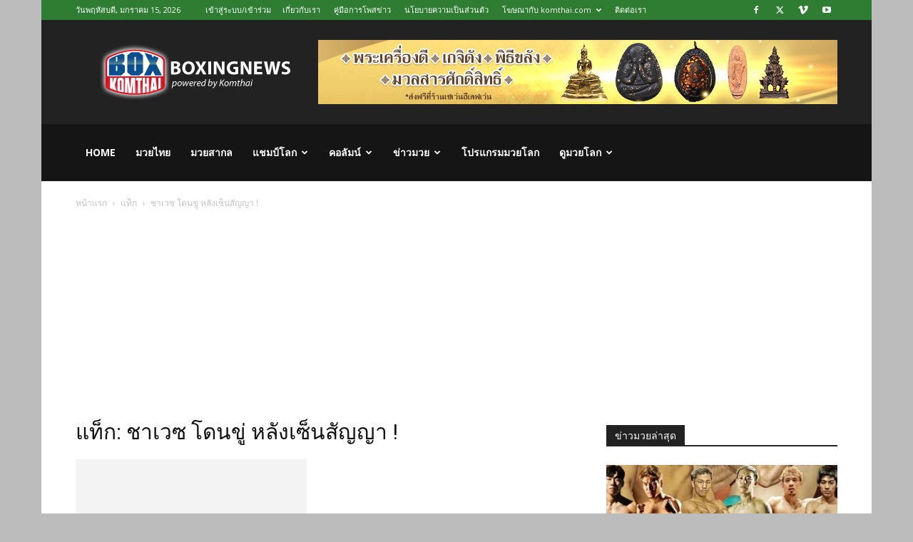

--- FILE ---
content_type: text/html; charset=utf-8
request_url: https://www.google.com/recaptcha/api2/aframe
body_size: 269
content:
<!DOCTYPE HTML><html><head><meta http-equiv="content-type" content="text/html; charset=UTF-8"></head><body><script nonce="-LRTTVbawij1zXQ8jvYjkg">/** Anti-fraud and anti-abuse applications only. See google.com/recaptcha */ try{var clients={'sodar':'https://pagead2.googlesyndication.com/pagead/sodar?'};window.addEventListener("message",function(a){try{if(a.source===window.parent){var b=JSON.parse(a.data);var c=clients[b['id']];if(c){var d=document.createElement('img');d.src=c+b['params']+'&rc='+(localStorage.getItem("rc::a")?sessionStorage.getItem("rc::b"):"");window.document.body.appendChild(d);sessionStorage.setItem("rc::e",parseInt(sessionStorage.getItem("rc::e")||0)+1);localStorage.setItem("rc::h",'1768454336479');}}}catch(b){}});window.parent.postMessage("_grecaptcha_ready", "*");}catch(b){}</script></body></html>